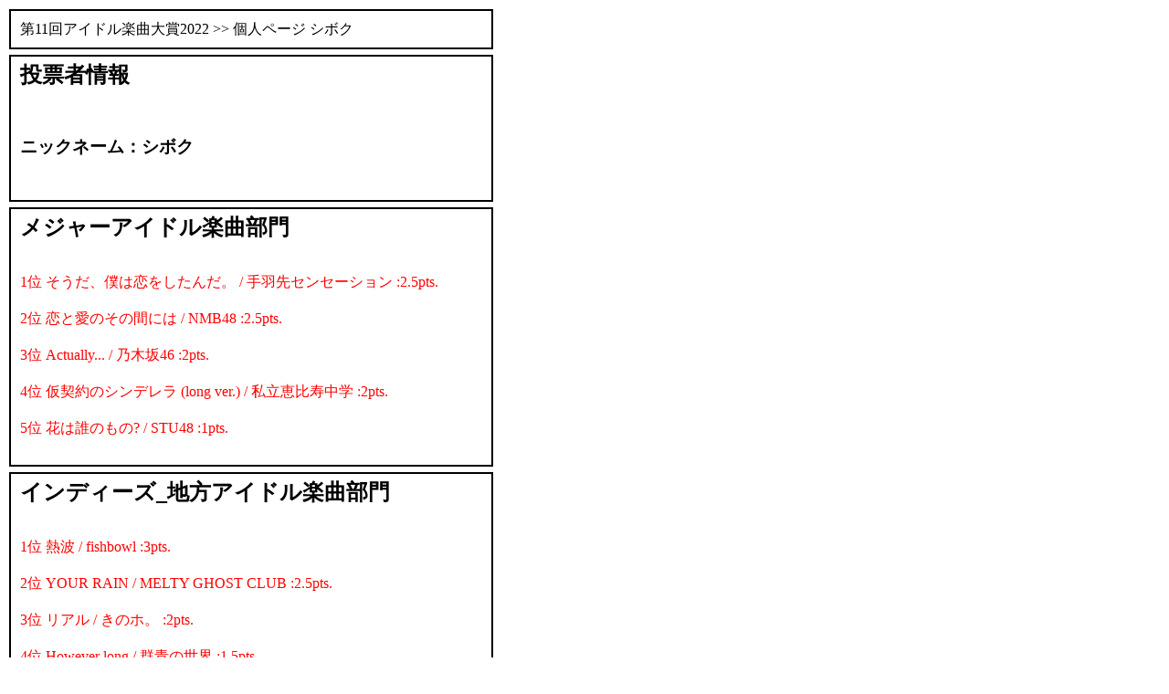

--- FILE ---
content_type: text/html
request_url: http://www.esrp2.jp/ima/2022/comment/vote/4ZHxacsE1J5CGeVxaYgKh4INGm987ey.html
body_size: 3565
content:
<html>
<HEAD>
<META HTTP-EQUIV="Content-type" CONTENT="text/html; charset=utf-8">
<TITLE>第11回アイドル楽曲大賞2022>> 個人ページ シボク</TITLE>
<LINK REL="stylesheet" TYPE="text/css" HREF="http://www.esrp2.jp/esrp2hpma.css">
<LINK HREF="http://www.esrp2.jp/ima/2022/favicon.ico" REL="shortcut icon" TYPE="image/vnd.microsoft.icon" />
</HEAD>
<BODY STYLE="color: #000000; background-color: #ffffff;">
<TABLE BORDER="0" CELLSPACING="0" CELLPADDING="2"><TR><TD WIDTH="70%" VALIGN="top">
<TABLE WIDTH="100%" BORDER="1" BORDERCOLOR="000000" CELLSPACING="0" CELLPADDING="10"><TR><TD>
<a href="http://www.esrp2.jp/ima/2022/" class="l2">第11回アイドル楽曲大賞2022</a> >> 個人ページ シボク
</TD></TR></TABLE>
<TABLE><TR><TD></TD></TR></TABLE>
<TABLE WIDTH="100%" BORDER="1" BORDERCOLOR="000000" CELLSPACING="0" CELLPADDING="10"><TR><TD>
<H2>投票者情報</H2><BR>
<H3>ニックネーム：シボク</H3><BR>
</TD></TR></TABLE>
<TABLE><TR><TD></TD></TR></TABLE>
<TABLE WIDTH="100%" BORDER="1" BORDERCOLOR="000000" CELLSPACING="0" CELLPADDING="10"><TR><TD>
<H2>メジャーアイドル楽曲部門</H2><BR>
<a name="songm1" href="../songm/101-250.html#107">1位 そうだ、僕は恋をしたんだ。 / 手羽先センセーション :2.5pts.</a><br>
　　<br>
<a name="songm2" href="../songm/101-250.html#196">2位 恋と愛のその間には / NMB48 :2.5pts.</a><br>
　　<br>
<a name="songm3" href="../songm/011-020.html#017">3位 Actually... / 乃木坂46 :2pts.</a><br>
　　<br>
<a name="songm4" href="../songm/101-250.html#200">4位 仮契約のシンデレラ (long ver.) / 私立恵比寿中学 :2pts.</a><br>
　　<br>
<a name="songm5" href="../songm/004-010.html#005">5位 花は誰のもの? / STU48 :1pts.</a><br>
　　<br>
</TD></TR></TABLE>
<TABLE><TR><TD></TD></TR></TABLE>
<TABLE WIDTH="100%" BORDER="1" BORDERCOLOR="000000" CELLSPACING="0" CELLPADDING="10"><TR><TD>
<H2>インディーズ_地方アイドル楽曲部門</H2><BR>
<a name="songi1" href="../songi/001-003.html#002">1位 熱波 / fishbowl :3pts.</a><br>
　　<br>
<a name="songi2" href="../songi/501-.html#1310">2位 YOUR RAIN / MELTY GHOST CLUB :2.5pts.</a><br>
　　<br>
<a name="songi3" href="../songi/501-.html#1554">3位 リアル / きのホ。 :2pts.</a><br>
　　<br>
<a name="songi4" href="../songi/031-040.html#033">4位 However long / 群青の世界 :1.5pts.</a><br>
　　<br>
<a name="songi5" href="../songi/001-003.html#001">5位 わたしの一番かわいいところ / FRUITS ZIPPER :1pts.</a><br>
　　<br>
</TD></TR></TABLE>
<TABLE><TR><TD></TD></TR></TABLE>
<TABLE WIDTH="100%" BORDER="1" BORDERCOLOR="000000" CELLSPACING="0" CELLPADDING="10"><TR><TD>
<H2>アルバム部門</H2><BR>
<a name="album1" href="../album/004-010.html#004">1位 『主演』 / fishbowl :3pts.</a><br>
　　<br>
<a name="album2" href="../album/101-250.html#109">2位 『夜光性イントロデュース』 / 夜光性アミューズ :2pts.</a><br>
　　<br>
<a name="album3" href="../album/031-040.html#039">3位 『26時のマスカレイド Memorial Songs』 / 26時のマスカレイド :1pts.</a><br>
　　<br>
</TD></TR></TABLE>
<TABLE><TR><TD></TD></TR></TABLE>
<TABLE WIDTH="100%" BORDER="1" BORDERCOLOR="000000" CELLSPACING="0" CELLPADDING="10"><TR><TD>
<H2>推し箱部門</H2><BR>
<a name="oshi" href="../oshi/004-010.html#004">fishbowl </a><br>
　　<br>
</TD></TR></TABLE>
<TABLE><TR><TD></TD></TR></TABLE>
</TD><TD WIDTH="30%" ALIGN="right" VALIGN="top" STYLE="font-size: small">
</TD></TR></TABLE>
<BR><BR><BR><BR>
</BODY>
</html>


--- FILE ---
content_type: text/css
request_url: http://www.esrp2.jp/esrp2hpma.css
body_size: 537
content:
BODY, TH, TD { line-height: 130%; }

A:link { color: #ff0000; text-decoration: none; }
A:visited { color: #ff0000; text-decoration: none; }
A:hover { color : #ffd700; text-decoration: none; }

A:link.l1 { color: #006400; text-decoration: none; }
A:visited.l1 { color: #006400; text-decoration: none; }
A:hover.l1 { color : #ffd700; text-decoration: none; }

A:link.l2 { color: #000000; text-decoration: none; }
A:visited.l2 { color: #000000; text-decoration: none; }
A:hover.l2 { color : #ffd700; text-decoration: none; }

